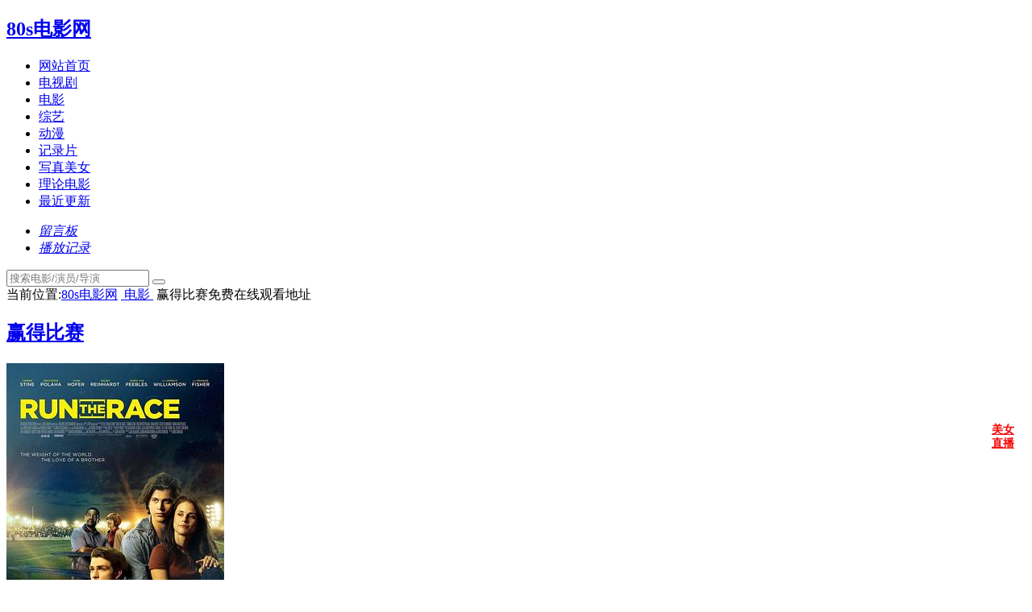

--- FILE ---
content_type: text/html; charset=utf-8
request_url: http://www.lzxkl.net/gov-detail/67273.html
body_size: 12595
content:
<!DOCTYPE html>
<html lang="en">
<head>
    <meta charset="UTF-8">
    <meta http-equiv="X-UA-Compatible" content="IE=edge,chrome=1">
    <meta name="viewport" content="width=device-width, initial-scale=1">
    <title>赢得比赛全集高清版在线观看,最新剧情片免费播放-80s电影网</title>
    <meta name="keywords" content="赢得比赛在线观看,赢得比赛免费播放" />
    <meta name="description" content="免费提供赢得比赛在线观看、赢得比赛在线播放,赢得比赛剧情主要讲的是在高中足球和田径赛的背景下，南方一个小镇的两个兄弟以两种不同的世界观面临着不断升级的问题，使兄弟情谊的纽带变得紧张-但最终加强了这种联系。" />
    <link rel="shortcut icon" type="image/x-icon" href="/template/statics/statics/favicon.png">
<link rel="stylesheet" type="text/css" href="/template/statics/statics/css/bootstrap.min.css">
<link rel="stylesheet" type="text/css" href="/template/statics/statics/css/font-awesome.min.css">
<link rel="stylesheet" type="text/css" href="/template/statics/statics/swiper/swiper.css">
<link rel="stylesheet" type="text/css" href="/template/statics/statics/css/common.css">
<link rel="stylesheet" type="text/css" href="/template/statics/statics/css/style.css">
<link rel="stylesheet" type="text/css" href="/template/statics/statics/css/white.css">
<link rel="stylesheet" type="text/css" href="/template/statics/statics/css/swiper.min.css">
<script>var maccms={"path":"","mid":"1","url":"www.lzxkl.net","wapurl":"www.lzxkl.net","mob_status":"0","css":"/template/statics/statics/"};</script>
<script src="/template/statics/statics/js/jquery.min.js"></script>
<script src="/template/statics/statics/js/home.js"></script>
<script src="/template/statics/statics/js/bottom.js"></script>
<script type="text/javascript" src="/template/statics/statics/swiper/swiper.js"></script>
<link rel="stylesheet" type="text/css" href="/template/statics/statics/css/movie_details.css">
</head>
<body>
<header class="header" id="header">
    <div class="container">
        <h2 class="logo"><a href="/" title="80s电影网">80s电影网</a></h2>
        <nav class="main-nav swiper-container">
            <ul class="nav-list swiper-wrapper">
                  <li class="nav-item swiper-slide"><a rel="nofollow" href="/"><i class="fa fa-home"></i>网站首页</a></li>
                                    <li class="nav-item swiper-slide"><a rel="nofollow" href="/gov-video/dianshiju.html"><i class="fa fa-film"></i>电视剧</a></li>
                                      <li class="nav-item swiper-slide active"><a rel="nofollow" href="/gov-video/dianying.html"><i class="fa fa-tv"></i>电影</a></li>
                                        <li class="nav-item swiper-slide"><a rel="nofollow" href="/gov-video/zongyi.html"><i class="fa fa-video-camera"></i>综艺</a></li>
                                        <li class="nav-item swiper-slide"><a rel="nofollow" href="/gov-video/dongman.html"><i class="fa fa-github-alt"></i>动漫</a></li>
                                        <li class="nav-item swiper-slide"><a rel="nofollow" href="/gov-video/jilupian.html"><i class="fa fa-tv"></i>记录片</a></li>
                                        <li class="nav-item swiper-slide"><a rel="nofollow" href="/gov-video/xiezhenmeinv.html"><i class="fa fa-tv"></i>写真美女</a></li>
                                        <li class="nav-item swiper-slide"><a rel="nofollow" href="https://www.97hanju.org/video-hanguojingpin.html"><i class="fa fa-list-alt"></i>理论电影</a></li>
                                <li class="nav-item swiper-slide"><a rel="nofollow" href="/label/new.html"><i class="fa fa-window-maximize"></i>最近更新</a></li>
                                </ul>
        </nav>
        <div class="search-container">
        <ul class="right-wrap">
            <li class="lyb hidden-xs"><a rel="nofollow" href="/gbook.html" target="_blank" title="留言板"><i class="fa fa-edit"></i><em>留言板</em></a></li>
            <li class="play-records"><a rel="nofollow" href="javascript:;"><i class="fa fa-history" title="播放记录"></i><em>播放记录</em></a></li>
        </ul>
            <div class="search-wrapper">
                <form id="search" name="search" method="get" action="/search/-------------.html"onSubmit="return qrsearch();">
                <input type="text" name="wd" class="search-input keywords mac_wd" placeholder="搜索电影/演员/导演" />   
                <button type="submit" id="searchbutton" class="sbt mac_search"><i class="fa fa-search"></i></button>
            </form>
            </div>
            </div>

    </div>
</header>
<!--当前位置-->
<main class="main main_movie_details db">
    <div class="main-content">
<section class="weizhi hidden-xs">
    <div class="container">
<div class="new-up card-wrap">
         当前位置:<a href="/">80s电影网</a> 
          <i class="fa fa-angle-double-right"></i><a href="/gov-video/dianying.html" rel="nofollow">&nbsp;电影&nbsp;</a><i class="fa fa-angle-double-right"></i>&nbsp;赢得比赛免费在线观看地址</div>   
</div>
</section>
        <section class="introduce sbg">
            <div class="container">
                <div class="card-wrap clearfix">
                    <div class="intro-con clearfix">
                    	<div class="subject-row-m">
                            <h2 class="article-subject-m"><a href="/gov-detail/67273.html" target="_blank">赢得比赛</a></h2>
                            <h5 class="order-name-m"></h5>
                        </div>
                        <div class="thumb-wrap">
                            <img src="https://img.bdzyimg1.com/upload/vod/20250905-1/46364ebd3564ae417121a08b364d7bc0.jpg" alt="赢得比赛" id="movie_thumb">

                            <label class="state">HD</label>
                        </div>
                        <div class="info-wrap low">
                            <div class="subject-row pc">
                                <h1 class="article-subject"><a href="/gov-detail/67273.html" target="_blank">赢得比赛</a></h1>
                                <h5 class="order-name"></h5>
                            </div>
                            <p class="director"><label>导演：</label><span><a href="/search/-----%E5%85%8B%E9%87%8C%E6%96%AF%C2%B7%E9%81%93%E6%9E%97--------.html" target="_blank">克里斯·道林</a>&nbsp;</span></p>
                            <p class="performer"><label>主演：</label><span><a href="/search/-%E9%BA%A6%E5%87%AF%E5%B0%94%E6%B3%B0%C2%B7%E5%A8%81%E5%BB%89%E9%80%8A------------.html" target="_blank">麦凯尔泰·威廉逊</a>&nbsp;<a href="/search/-%E5%BC%97%E5%85%B0%E8%A5%BF%E4%B8%9D%C2%B7%E8%B4%B9%E8%88%8D------------.html" target="_blank">弗兰西丝·费舍</a>&nbsp;<a href="/search/-%E5%85%8B%E9%87%8C%E6%96%AF%E6%89%98%E5%BC%97%C2%B7%E6%99%AE%E6%8B%89%E5%93%88------------.html" target="_blank">克里斯托弗·普拉哈</a>&nbsp;<a href="/search/-%E5%9D%A6%E7%BA%B3%C2%B7%E6%96%AF%E6%B3%B0%E6%81%A9------------.html" target="_blank">坦纳·斯泰恩</a>&nbsp;</span></p>
                            <p class="performer"><label> IMDB链接：</label><span><a href="https://www.imdb.com/title/tt5491994" rel="nofollow" target="_blank">tt5491994</a><span></p>
                            <p class="tags"><label>类型：</label><span><a href="/search/----%E5%89%A7%E6%83%85---------.html" target="_blank">剧情</a>&nbsp;</span></p>
                            <p class="country"><label>地区：</label><span><a href="/search/--%E7%BE%8E%E5%9B%BD-----------.html" target="_blank">美国</a>&nbsp;</span></p>
                            <p class="language"><label>语言：</label><span><a href="/search/------%E8%8B%B1%E8%AF%AD-------.html" target="_blank">英语</a>&nbsp;</span></p>
                            <p class="year"><label>年份：</label><span>2019</span></p>
                            <p class="duration"><label>片长：</label><span>1小时25分钟</span></p>
                            <p class="episodes"><label>集数：</label><span>HD</span></p> 
							<p class="douban_score"><label>评分：</label><span>1.0分</a></span></p>
                            <div class="like mt15"><a href="/end-play/67273/1-1.html" title="在线观看" class="fabulous db-fabulous db-fabulous-8696 btn"><i class="fa fa-play"></i>在线观看</a></div>
                        </div>
                        <span class="hot"><label>热度：</label><em id="visits_num">1</em>°C</span>
                    </div>
                 </div>
            </div>
        </section>
   <section class="play-resource">
            <div class="container">
                <div class="card-wrap">
                    <div class="resource-box">
                        <div class="hd clearfix">
                            <div class="resource-box-nav swiper-container">
                                <ul class="nav nav-tabs swiper-wrapper">
								                                  <li class="swiper-slide"><a rel="nofollow" href="javascript:;" class="tab-nav" title="605-605yun">迅雷在线</a></li>
								                                    <li class="swiper-slide active"><a rel="nofollow" href="javascript:;" class="tab-nav" title="605-605yun">迅雷资源</a></li>
								                                  </ul>
                            </div>
                        </div>
                        <div class="bd clearfix">
						                             <div class="rb-item">
                                <h5 class="item-name"><b>资源方</b> 迅雷在线 <b>提供资源</b> 赢得比赛 在线播放</h5>
                                <ul class="episodes-list clearfix">
																	  <li><a href="/end-play/67273/2-1.html" rel="nofollow">HD中字</a></li>
									  									</ul>
									</div>
							                              <div class="rb-item" style="display:block;">
                                <h5 class="item-name"><b>资源方</b> 迅雷资源 <b>提供资源</b> 赢得比赛 在线播放</h5>
                                <ul class="episodes-list clearfix">
																	  <li><a href="/end-play/67273/1-1.html" rel="nofollow">HD</a></li>
									  									</ul>
									</div>
							                            </div>
                    </div>
                     <p class="play-tips"><i class="fa fa-heart"></i> 看片小贴士：画面质量从高到低依次为 BD &gt; HD &gt; DVD &gt; HC &gt; TC &gt; TS(偶尔难免片源方所标明资源与实际有误请甄别选择/如电脑端不能播放可切换手机试试/如手机端播放卡可搜索相同资源切换线路试试)</p>

                </div>
            </div>
        </section>
<section class="jiesao hidden-xs">
    <div class="container">
        <div class="new-up card-wrap"><strong>80s电影网</strong>为您提供《赢得比赛》免费在线观看地址，赢得比赛剧情简介、相关影片推荐、相关问题解答、相关搜索以及播出时间等欢迎大家前来观看和分享。
        </div>
    </div>
</section>
       <section class="new-hot-up jiesao clearfix">
        <div class="container">
            <aside class="left-content">
                               <div class="card-wrap clearfix">
                    <div class="title mb10"><h3 class="theme">剧情简介</h3></div>
                    <div class="summary-con">
                        <p><strong>赢得比赛</strong>的剧情简介：在高中足球和田径赛的背景下，南方一个小镇的两个兄弟以两种不同的世界观面临着不断升级的问题，使兄弟情谊的纽带变得紧张-但最终加强了这种联系。</p>
                         <p>高清完整版《<strong>赢得比赛</strong>》由80s电影网(www.lzxkl.net)第一时间收录并提供免费在线观看。<strong>赢得比赛</strong>上映于 年，是一部美国制片作品，由麦凯尔泰·威廉逊,弗兰西丝·费舍,克里斯托弗·普拉哈,坦纳·斯泰恩等领衔主演。影片(剧)类型为电影，对白语言为英语。全片(剧)时长1小时25分钟，喜欢80s电影网欢迎分享给身边的朋友，顺祝您观影愉快！</p>
                        <p>80s电影网不参与<strong>赢得比赛</strong>的录制上传，当前播放线路分别由迅雷在线迅雷资源提供。有关赢得比赛的后续高清完整版本资源也会陆续放出，敬请关注。</p>
                    </div>
                     <div class="duration bnu" style="float: left;width: 75%;">
<div class="bdsharebuttonbox">
<a rel="nofollow" href="#" class="bds_qzone" data-cmd="qzone"></a>
<a rel="nofollow" href="#" class="bds_tsina" data-cmd="tsina"></a>
<a rel="nofollow" href="#" class="bds_tqq" data-cmd="tqq"></a>
<a rel="nofollow" href="#" class="bds_renren" data-cmd="renren"></a>
<a rel="nofollow" href="#" class="bds_weixin" data-cmd="weixin"></a>
<a rel="nofollow" href="#" class="bds_weixin" data-cmd="weixin"></a>
<a rel="nofollow" href="#" class="bds_more" data-cmd="more"></a>
<a rel="nofollow" class="bds_count" data-cmd="count"></a>
</div>
<script>window._bd_share_config={"common":{"bdSnsKey":{},"bdText":"","bdMini":"2","bdPic":"","bdStyle":"0","bdSize":"35"},"share":{},"image":{"viewList":["qzone","tsina","tqq","renren","weixin"],"viewText":"分享到：","viewSize":"35"},"selectShare":{"bdContainerClass":null,"bdSelectMiniList":["qzone","tsina","tqq","renren","weixin"]}};with(document)0[(getElementsByTagName('head')[0]||body).appendChild(createElement('script')).src='http://bdimg.share.baidu.com/static/api/js/share.js?v=89860593.js?cdnversion='+~(-new Date()/36e5)];</script>

</div> 
                    <div class="mark-wrap">
                        <p class="updatetime">影片更新时间：2025-09-05 12:09:03</p>
                    </div>
                </div>

          <div class="new-up card-wrap detailplay jiesao">
                <div class="title">
                    <h2 class="theme clearfix"><span class="active">猜你喜欢</span></h2>
                    <div class="rolling-tips swiper-container">
                        <ul class="swiper-wrapper">
                            <li class="swiper-slide"><a href="/gov-video/dianying.html" class="today_up fr blue" rel="nofollow" target="_blank">现已收录电影 32499 部</a></li>
                            <li class="swiper-slide"><a href="/gov-video/dianying.html" rel="nofollow" class="today_up fr blue" target="_blank">今日更新电影 0 部</a></li>
                            <li class="swiper-slide"><em class="today-up fr">本站网址：www.lzxkl.net</em></li>
                            <li class="swiper-slide"><a href="/gov-video/dianying.html" rel="nofollow" class="today-up fr" target="_blank">豆瓣优片库，万部电影在线选 <i class="fa fa-arrow-right"></i></a></li>
                        </ul>
                    </div>
                </div>
                <div class="content clearfix">
                    <ul class="new-up-list lazy-load-list">
                                                    <li class="item">
                                <div class="item-con">
                                    <span class="state"><em>更新HD中字</em></span>
                                    <a href="/gov-detail/145110.html" rel="nofollow" class="thumb" title="解放3：主攻方向 2025年09月04日" target="_blank"><img class="lazyload" data-original="https://img.bdzyimg1.com/upload/vod/20250904-1/ea390a9c40957cd2edfba238f1e6b266.jpg" alt="解放3：主攻方向"><span class="hot"><b>99</b><i>°C</i></span></a>
                                    <h5 class="subject" title="解放3：主攻方向 2025年09月04日"><a href="/gov-detail/145110.html" target="_blank" rel="nofollow"><b>解放3：主攻方向</b></a><span class="update">2025年09月04日</span></h5>
                                    <a href="/gov-detail/145110.html" rel="nofollow" class="info-layer">
                                        <p class="tags" title="剧情"><label>类型：</label>剧情</p>
                                        <p class="year" title="1970-01-01(苏联)"><label>上映：</label>2018</p>
                                        <p class="area" title="苏联"><label>地区：</label>苏联</p>
                                        <p class="director" title="Yuri,Ozerov,Julius,Kun"><label>导演：</label>Yuri,Ozerov,Julius,Kun</p>
                                        <p class="performer" title="扬·恩格莱特,巴巴拉·布雷尔斯卡,达尼尔·奥勒布里斯基,Jan,Englert,Barbara,Bryl,芭芭拉·布雷尔斯卡"><label>主演：</label>扬·恩格莱特,巴巴拉·布雷尔斯卡,达尼尔·奥勒布里斯基,Jan,Englert,Barbara,Bryl,芭芭拉·布雷尔斯卡</p>
                                    </a>
                                </div>
                            </li>
                                                        <li class="item">
                                <div class="item-con">
                                    <span class="state"><em>更新HD</em></span>
                                    <a href="/gov-detail/143224.html" rel="nofollow" class="thumb" title="托尼·厄德曼国语 2025年07月24日" target="_blank"><img class="lazyload" data-original="https://img.bdzyimg1.com/upload/vod/20250723-1/16087a5848612f55cd5026344b5ab691.jpg" alt="托尼·厄德曼国语"><span class="hot"><b>99</b><i>°C</i></span></a>
                                    <h5 class="subject" title="托尼·厄德曼国语 2025年07月24日"><a href="/gov-detail/143224.html" target="_blank" rel="nofollow"><b>托尼·厄德曼国语</b></a><span class="update">2025年07月24日</span></h5>
                                    <a href="/gov-detail/143224.html" rel="nofollow" class="info-layer">
                                        <p class="tags" title="剧情"><label>类型：</label>剧情</p>
                                        <p class="year" title="1970-01-01(德国,奥地利)"><label>上映：</label>2016</p>
                                        <p class="area" title="德国,奥地利"><label>地区：</label>德国,奥地利</p>
                                        <p class="director" title="玛伦·阿德"><label>导演：</label>玛伦·阿德</p>
                                        <p class="performer" title="彼得·西蒙尼舍克,桑德拉·惠勒,米夏埃尔·维滕博恩,托马斯·洛伊布尔,特里斯坦·皮特,哈德维奇·米尼斯,露西·拉塞尔,英格丽·温,弗拉德·伊凡诺夫,维多利亚·寇提亚斯,拉杜·班泽鲁,尼尔斯·博尔曼,英格里德·布尔克哈德"><label>主演：</label>彼得·西蒙尼舍克,桑德拉·惠勒,米夏埃尔·维滕博恩,托马斯·洛伊布尔,特里斯坦·皮特,哈德维奇·米尼斯,露西·拉塞尔,英格丽·温,弗拉德·伊凡诺夫,维多利亚·寇提亚斯,拉杜·班泽鲁,尼尔斯·博尔曼,英格里德·布尔克哈德</p>
                                    </a>
                                </div>
                            </li>
                                                        <li class="item">
                                <div class="item-con">
                                    <span class="state"><em>更新HD</em></span>
                                    <a href="/gov-detail/144518.html" rel="nofollow" class="thumb" title="放手再爱 2025年08月17日" target="_blank"><img class="lazyload" data-original="https://img.bdzyimg1.com/upload/vod/20250817-1/5f320d244b301d3805d09c2472e0d857.jpg" alt="放手再爱"><span class="hot"><b>99</b><i>°C</i></span></a>
                                    <h5 class="subject" title="放手再爱 2025年08月17日"><a href="/gov-detail/144518.html" target="_blank" rel="nofollow"><b>放手再爱</b></a><span class="update">2025年08月17日</span></h5>
                                    <a href="/gov-detail/144518.html" rel="nofollow" class="info-layer">
                                        <p class="tags" title="剧情"><label>类型：</label>剧情</p>
                                        <p class="year" title="1970-01-01(瑞典)"><label>上映：</label>2024</p>
                                        <p class="area" title="瑞典"><label>地区：</label>瑞典</p>
                                        <p class="director" title="约瑟芬·伯恩布什"><label>导演：</label>约瑟芬·伯恩布什</p>
                                        <p class="performer" title="约瑟芬·伯恩布什,帕尔·斯维尔·哈根,西格丽德·约翰逊,Olle Tikkakoski,Leon Mentori,托恩·丹尼尔森,尼克拉斯·福尔克,Irma J?mhammar,Mathias Lithner,Lola Zackow,Hannu Kiviaho,Louise Sondlo Zapata,Lotta Karlsson,Misagh Sharifian,Linda Kunze,Anton Annerfeldt,Lotten Roos,Alexandra Goncalves"><label>主演：</label>约瑟芬·伯恩布什,帕尔·斯维尔·哈根,西格丽德·约翰逊,Olle Tikkakoski,Leon Mentori,托恩·丹尼尔森,尼克拉斯·福尔克,Irma J?mhammar,Mathias Lithner,Lola Zackow,Hannu Kiviaho,Louise Sondlo Zapata,Lotta Karlsson,Misagh Sharifian,Linda Kunze,Anton Annerfeldt,Lotten Roos,Alexandra Goncalves</p>
                                    </a>
                                </div>
                            </li>
                                                        <li class="item">
                                <div class="item-con">
                                    <span class="state"><em>更新HD中字</em></span>
                                    <a href="/gov-detail/142201.html" rel="nofollow" class="thumb" title="死神1962 2025年07月04日" target="_blank"><img class="lazyload" data-original="https://img.bdzyimg1.com/upload/vod/20250704-1/1607b19a3f4c97b68e64e143ca24fe38.jpg" alt="死神1962"><span class="hot"><b>99</b><i>°C</i></span></a>
                                    <h5 class="subject" title="死神1962 2025年07月04日"><a href="/gov-detail/142201.html" target="_blank" rel="nofollow"><b>死神1962</b></a><span class="update">2025年07月04日</span></h5>
                                    <a href="/gov-detail/142201.html" rel="nofollow" class="info-layer">
                                        <p class="tags" title="剧情"><label>类型：</label>剧情</p>
                                        <p class="year" title="1970-01-01(其它)"><label>上映：</label>1962</p>
                                        <p class="area" title="其它"><label>地区：</label>其它</p>
                                        <p class="director" title="贝纳尔多·贝托鲁奇"><label>导演：</label>贝纳尔多·贝托鲁奇</p>
                                        <p class="performer" title="Carlotta,Barilli,Lorenza,Benedetti,Clorinda,Celani,Vincenzo,Ciccora"><label>主演：</label>Carlotta,Barilli,Lorenza,Benedetti,Clorinda,Celani,Vincenzo,Ciccora</p>
                                    </a>
                                </div>
                            </li>
                                                        <li class="item">
                                <div class="item-con">
                                    <span class="state"><em>更新HD</em></span>
                                    <a href="/gov-detail/142978.html" rel="nofollow" class="thumb" title="萍水相逢 2025年07月20日" target="_blank"><img class="lazyload" data-original="https://img.bdzyimg1.com/upload/vod/20250720-1/3b49a4b3d5f6d6df92de8d61980a8ccd.jpg" alt="萍水相逢"><span class="hot"><b>99</b><i>°C</i></span></a>
                                    <h5 class="subject" title="萍水相逢 2025年07月20日"><a href="/gov-detail/142978.html" target="_blank" rel="nofollow"><b>萍水相逢</b></a><span class="update">2025年07月20日</span></h5>
                                    <a href="/gov-detail/142978.html" rel="nofollow" class="info-layer">
                                        <p class="tags" title="剧情"><label>类型：</label>剧情</p>
                                        <p class="year" title="1970-01-01(苏联)"><label>上映：</label>1967</p>
                                        <p class="area" title="苏联"><label>地区：</label>苏联</p>
                                        <p class="director" title="琪拉·穆拉托娃"><label>导演：</label>琪拉·穆拉托娃</p>
                                        <p class="performer" title="Nina Ruslanova,Vladimir Vysotsky"><label>主演：</label>Nina Ruslanova,Vladimir Vysotsky</p>
                                    </a>
                                </div>
                            </li>
                                                        <li class="item">
                                <div class="item-con">
                                    <span class="state"><em>HD中字</em></span>
                                    <a href="/gov-detail/134349.html" rel="nofollow" class="thumb" title="噢，加拿大 2025年05月13日" target="_blank"><img class="lazyload" data-original="https://img.bdzyimg1.com/upload/vod/20250513-1/f7d027760b5b5671a0c9fed287818f5e.jpg" alt="噢，加拿大"><span class="hot"><b>99</b><i>°C</i></span></a>
                                    <h5 class="subject" title="噢，加拿大 2025年05月13日"><a href="/gov-detail/134349.html" target="_blank" rel="nofollow"><b>噢，加拿大</b></a><span class="update">2025年05月13日</span></h5>
                                    <a href="/gov-detail/134349.html" rel="nofollow" class="info-layer">
                                        <p class="tags" title="剧情"><label>类型：</label>剧情</p>
                                        <p class="year" title="1970-01-01(美国)"><label>上映：</label>2024</p>
                                        <p class="area" title="美国"><label>地区：</label>美国</p>
                                        <p class="director" title="保罗·施拉德"><label>导演：</label>保罗·施拉德</p>
                                        <p class="performer" title="雅各布·艾洛蒂,乌玛·瑟曼,理查·基尔,迈克尔·因佩里奥利,克里斯汀·弗劳赛斯,佩内洛普·米契尔,维多利亚·希尔,Aaron,Roman,Weiner,科妮莉亚·格斯特,迪伦·弗拉施纳,Gregory,Connors,瑞恩·伍德尔,约翰·维伊,让·布拉萨尔,加里·希尔伯恩,Megan,MacKenzie,约书亚·威尔斯,Zach,Shaffer,罗伯特·约翰·加拉格尔,Amanda,Lea,Mason"><label>主演：</label>雅各布·艾洛蒂,乌玛·瑟曼,理查·基尔,迈克尔·因佩里奥利,克里斯汀·弗劳赛斯,佩内洛普·米契尔,维多利亚·希尔,Aaron,Roman,Weiner,科妮莉亚·格斯特,迪伦·弗拉施纳,Gregory,Connors,瑞恩·伍德尔,约翰·维伊,让·布拉萨尔,加里·希尔伯恩,Megan,MacKenzie,约书亚·威尔斯,Zach,Shaffer,罗伯特·约翰·加拉格尔,Amanda,Lea,Mason</p>
                                    </a>
                                </div>
                            </li>
                                                        <li class="item hidex-3">
                                <div class="item-con">
                                    <span class="state"><em>更新HD中字</em></span>
                                    <a href="/gov-detail/145483.html" rel="nofollow" class="thumb" title="触不可及 2025年09月11日" target="_blank"><img class="lazyload" data-original="https://img.bdzyimg1.com/upload/vod/20250911-1/217eecf123f10228d0ed772e207b0c9d.jpg" alt="触不可及"><span class="hot"><b>99</b><i>°C</i></span></a>
                                    <h5 class="subject" title="触不可及 2025年09月11日"><a href="/gov-detail/145483.html" target="_blank" rel="nofollow"><b>触不可及</b></a><span class="update">2025年09月11日</span></h5>
                                    <a href="/gov-detail/145483.html" rel="nofollow" class="info-layer">
                                        <p class="tags" title="剧情"><label>类型：</label>剧情</p>
                                        <p class="year" title="1970-01-01(法国)"><label>上映：</label>2011</p>
                                        <p class="area" title="法国"><label>地区：</label>法国</p>
                                        <p class="director" title="奥利维埃·纳卡什,埃里克·托莱达诺"><label>导演：</label>奥利维埃·纳卡什,埃里克·托莱达诺</p>
                                        <p class="performer" title="弗朗索瓦·克鲁塞,奥玛·希,安娜·勒尼,奥德雷·弗勒罗,约瑟芬娜·德·摩,克洛蒂尔德·莫莱特,阿尔芭·贝露琪,Cyril,Mendy,萨丽马特·卡马特,Absa,Diatou,Toure,Grégoire,Oestermann,Dominique,Daguier,Fran?ois,Caron,Christian,Ameri,托马·索利韦尔"><label>主演：</label>弗朗索瓦·克鲁塞,奥玛·希,安娜·勒尼,奥德雷·弗勒罗,约瑟芬娜·德·摩,克洛蒂尔德·莫莱特,阿尔芭·贝露琪,Cyril,Mendy,萨丽马特·卡马特,Absa,Diatou,Toure,Grégoire,Oestermann,Dominique,Daguier,Fran?ois,Caron,Christian,Ameri,托马·索利韦尔</p>
                                    </a>
                                </div>
                            </li>
                                                        <li class="item showx-2 hide-0">
                                <div class="item-con">
                                    <span class="state"><em>更新HD中字</em></span>
                                    <a href="/gov-detail/145035.html" rel="nofollow" class="thumb" title="英俊的安东尼奥1960 2025年09月03日" target="_blank"><img class="lazyload" data-original="https://img.bdzyimg1.com/upload/vod/20250902-1/80a8b6ed932ad841dd1b66ae7474ea6b.jpg" alt="英俊的安东尼奥1960"><span class="hot"><b>99</b><i>°C</i></span></a>
                                    <h5 class="subject" title="英俊的安东尼奥1960 2025年09月03日"><a href="/gov-detail/145035.html" target="_blank" rel="nofollow"><b>英俊的安东尼奥1960</b></a><span class="update">2025年09月03日</span></h5>
                                    <a href="/gov-detail/145035.html" rel="nofollow" class="info-layer">
                                        <p class="tags" title="剧情"><label>类型：</label>剧情</p>
                                        <p class="year" title="1970-01-01(其它)"><label>上映：</label>1960</p>
                                        <p class="area" title="其它"><label>地区：</label>其它</p>
                                        <p class="director" title="莫洛·鲍罗尼尼"><label>导演：</label>莫洛·鲍罗尼尼</p>
                                        <p class="performer" title="马塞洛·马斯楚安尼,克劳迪娅·卡汀娜,皮埃尔·布拉瑟,里娜·莫雷莉,托马斯·米连,Fulvia,Mammi,Patrizia,Bini,Anna,Arena,Maria,Luisa,Crescenzi,Jole,Fierro,Cesarina,Gheraldi"><label>主演：</label>马塞洛·马斯楚安尼,克劳迪娅·卡汀娜,皮埃尔·布拉瑟,里娜·莫雷莉,托马斯·米连,Fulvia,Mammi,Patrizia,Bini,Anna,Arena,Maria,Luisa,Crescenzi,Jole,Fierro,Cesarina,Gheraldi</p>
                                    </a>
                                </div>
                            </li>
                                              </ul>
                </div>
            </div>
<div class="layout-box clearfix hidden-xs">
    <div class="box-video-head">
        <div class="box-title"><h2 class="m-0">影片详情</h2></div>
        <p><b>影片名称：</b>赢得比赛</p>
        <p><b>影片拼音：</b>yingdebisai</p>
        <p><b>上映时间：</b>未知</p>
        <p><b>国家/地区：</b><a href="/search/--%E7%BE%8E%E5%9B%BD-----------.html" target="_blank">美国</a>&nbsp;</p>
        <p><b>影片语言：</b><a href="/search/------%E8%8B%B1%E8%AF%AD-------.html" target="_blank">英语</a>&nbsp;</p>
        <p><b><a href="https://movie.douban.com/"rel="nofollow">豆瓣评分</a>：</b>0.0</p>
        <p><b>影片导演：</b><a href="/search/-----%E5%85%8B%E9%87%8C%E6%96%AF%C2%B7%E9%81%93%E6%9E%97--------.html" target="_blank">克里斯·道林</a>&nbsp;</p>
        <p><b>影片主演：</b><a href="/search/-%E9%BA%A6%E5%87%AF%E5%B0%94%E6%B3%B0%C2%B7%E5%A8%81%E5%BB%89%E9%80%8A------------.html" target="_blank">麦凯尔泰·威廉逊</a>&nbsp;<a href="/search/-%E5%BC%97%E5%85%B0%E8%A5%BF%E4%B8%9D%C2%B7%E8%B4%B9%E8%88%8D------------.html" target="_blank">弗兰西丝·费舍</a>&nbsp;<a href="/search/-%E5%85%8B%E9%87%8C%E6%96%AF%E6%89%98%E5%BC%97%C2%B7%E6%99%AE%E6%8B%89%E5%93%88------------.html" target="_blank">克里斯托弗·普拉哈</a>&nbsp;<a href="/search/-%E5%9D%A6%E7%BA%B3%C2%B7%E6%96%AF%E6%B3%B0%E6%81%A9------------.html" target="_blank">坦纳·斯泰恩</a>&nbsp;</p>
        <p><b>资源类别：</b>T版</p>
        <p><b>资源更新：</b>HD</p>
        <p><b>总播放次数：</b><span class="mac_hits hits" data-mid="1" data-id="67273" data-type="hits"></span>次</p>
        <p><b>入库更新时间：</b>2021-10-22 23:10:39</p>
        <p><b>青青子衿剧情：在高中足球和田径赛的背景下，南方一个小镇的两个兄弟以两种不同的世界观面临着不断升级的问题，使兄弟情谊的纽带变得紧张-但最终加强了这种联系。</b></p>
    </div>
</div>
  <div class="card-wrap clearfix jiesao hidden-xs">
      <div class="title mb10"><h3 class="theme">《赢得比赛》相关问答</h3></div>
      <div class="summary-con">
  <p>
    <b>1.《赢得比赛》讲述的是什么故事？</b>
  </p>
  <p>
    <a href="https://www.baidu.com/s?wd=百度影音" target="_blank" rel="nofollow">百度影音</a>
    网友： 该部电视剧讲述了在高中足球和田径赛的背景下，南方一个小镇的两个兄弟以两种不同的世界观面临着不断升级的问题，使兄弟情谊的纽带变得紧张-但最终加强了这种联系。</p>
  <p>
    <b>2.《赢得比赛》的主演有谁？</b>
  </p>
  <p>
    <a href="https://www.baidu.com/s?wd=西瓜影音" target="_blank" rel="nofollow">西瓜影音</a>网友：马塞洛·马斯楚安尼,克劳迪娅·卡汀娜,皮埃尔·布拉瑟,里娜·莫雷莉,托马斯·米连,Fulvia,Mammi,Patrizia,Bini,Anna,Arena,Maria,Luisa,Crescenzi,Jole,Fierro,Cesarina,Gheraldi</p>
  <p>
    <b>3.《赢得比赛》上映时间？</b>
  </p>
  <p>
    <a href="https://www.baidu.com/s?wd=光棍影院" target="_blank" rel="nofollow">光棍影院</a>网友：上映播出时间是未知敬请关注！</p>
  <p>
    <b>4.《赢得比赛》有多少集？</b>
  </p>
  <p>
    <a href="https://www.baidu.com/s?wd=百度云资源" target="_blank" rel="nofollow">百度云资源</a>网友：
    <span class="hidden-xs">集数：</span>HD&nbsp;&nbsp;|&nbsp;&nbsp;每集 116分钟</p>
  <p>
<b>赢得比赛的播放地址是？</b>：
  </p>
  <p>
    <span class="text-muted">答：电影赢得比赛的播放地址是<a href="http://www.qing67.com/end-play/67273/1-1.html">http://www.lzxkl.net/end-play/67273/1-1.html</a>/详情页地址是<a href="http://www.lzxkl.net/gov-detail/67273.html">http://www.lzxkl.net/gov-detail/67273.html</a>，快点分享给自己的小伙伴吧。
  </p>
  <p>
    <b>6.手机看《赢得比赛》需要会员吗？</b>
  </p>
  <p>答：请直接在本站视频搜索栏输入影片名称，点击搜索后将会出现与《赢得比赛》相关的所有信息，点击就可以查看相关信息了，您也可以知道是否需要开通会员了。</p>
  <p>
    <b>7.如何评价《赢得比赛》这部电视剧？</b>
  </p>
  <p>
    <a rel="nofollow" href="https://movie.douban.com/review/best/" target="_blank">豆瓣电影</a>丨Ms.Kay评论：《赢得比赛》居然是35mm胶片拍摄，喜欢。个人感觉比数码高清电视画面质感还要好。</p>
  <p>
    <a rel="nofollow" href="https://www.sina.com.cn/" target="_blank">新浪娱乐点评</a>丨网友评价：我一直认为所谓的影片是绘声绘色的书 比小说更高 基于虚拟与幻想 回头一想却都是现实的虚幻影子。</p>
  <p>
    <a rel="nofollow" href="http://www.dianping.com/" target="_blank">大众点评</a>丨春夏秋冬评论：一直是热爱看电影写影评的人，却在大学以后久久不再提笔。可能是因为工作的忙碌，家庭的牵绊，还有世俗了的心。但是这都不影响我和我的另一半每周都会选择一部好片欣赏的好习惯。</p>
  <p>
    <a rel="nofollow" href="https://www.diudou.com/yingping/" target="_blank">丢豆网</a>丨网友评论：RobEvans导演的作品，有欢笑、有泪水、有喜悦、有悲伤...，虚拟世界中的感情是多彩的，并不同于我们现实中不爽就一直玩的感觉，虚拟感情的交错，当看完之后会觉得更加舒畅。</p>
  <p>
    <a rel="nofollow" href="http://www.mtime.com/" target="_blank">mtime时光网</a>丨一梦春秋评论：《赢得比赛》不同于其他作品，没有紧迫感、虚浮的情节及杂乱的画面，却在不断教导我们，不像老师家长苦口婆心语重心长的教诲(为遵重在这里我省略掉啰嗦这词)。我们看电影电视剧亦或综艺动漫逗号，往往是融入进去，在不知不觉中去了解这些似乎不容易被我们所发现、所理解的道理。再说近一点，看视频时设身处地会发现这是现实中更近教导的教导！</p>
  <p>
    <a rel="nofollow" href="https://maoyan.com/" target="_blank">猫眼电影</a>丨44评论：今天又把赢得比赛这个电视剧看了一遍，感慨良多。
</p>

     </div>

   </div>

  <div class="card-wrap clearfix jiesao hidden-xs">
      <div class="title mb10"><h3 class="theme">《赢得比赛》豆瓣精选短评</h3></div>
      <div class="summary-con">
  <p><b>来自必应网友（东西向北）的观后影评</b>：</p>
  <p>喜欢<strong>《赢得比赛》</strong>这是一部全程讲<a href="/search/------%E8%8B%B1%E8%AF%AD-------.html" target="_blank">英语</a>&nbsp;的影片，也是这部剧高级的地方，它的人物心理的刻画，既单纯又恐怖，既可爱又残忍，没有复杂的剧情而是一步步展现出人性动机，这可能就是社会派的精彩之处。</p>
  <p><b>来自360网友（zuiai336）的观后评论</b>：</p>
  <p>给1.0分，故事还算完整，几场重头戏也勉强及格，但本质还是俗套的剧情片。就像走过场一样，什么时候该发生什么都设定好了，流程走完了这个剧情片也结束了</p>
  <p><b>来自神马网友（aimadianying）的观后语</b>：</p>
  <p>喜欢<a href="/search/-%E9%BA%A6%E5%87%AF%E5%B0%94%E6%B3%B0%C2%B7%E5%A8%81%E5%BB%89%E9%80%8A------------.html" target="_blank">麦凯尔泰·威廉逊</a>&nbsp;<a href="/search/-%E5%BC%97%E5%85%B0%E8%A5%BF%E4%B8%9D%C2%B7%E8%B4%B9%E8%88%8D------------.html" target="_blank">弗兰西丝·费舍</a>&nbsp;<a href="/search/-%E5%85%8B%E9%87%8C%E6%96%AF%E6%89%98%E5%BC%97%C2%B7%E6%99%AE%E6%8B%89%E5%93%88------------.html" target="_blank">克里斯托弗·普拉哈</a>&nbsp;<a href="/search/-%E5%9D%A6%E7%BA%B3%C2%B7%E6%96%AF%E6%B3%B0%E6%81%A9------------.html" target="_blank">坦纳·斯泰恩</a>&nbsp;这几个明星出演的影视，希望你们在演艺圈的道路上越走越好。</p>
  <p><b>来自谷歌网友（xckom1）的观后感想</b></p>
  <p>入坑一时爽，追更火葬场。 这部《赢得比赛》剧情片新剧，不仅让人望穿秋水、抓心挠肝。 通勤地铁上、摸鱼划水时，已经重刷了不下10遍。 每每观看，嘴角都会逐渐失控。 感谢口罩，挡住了洗脑循环时不自觉露出的猥琐笑容。</p>
  <p><b>来自搜狗网友（爱搜小影后）的评论</b>：</p>
  <p>看到评论区真的很痛心，<a href="/search/--%E7%BE%8E%E5%9B%BD-----------.html" target="_blank">美国</a>&nbsp;的剧情片正在发展的势头上，相较于某些羊来说，<a href="/search/--%E7%BE%8E%E5%9B%BD-----------.html" target="_blank">美国</a>&nbsp;的剧情片已经要崛起了，不知道是你们审美观太高还是故意做作，反正我认为这部剧情片算非常优秀了，此上仅表示我个人观点。</p>
  <p><b>来自百度网友（uiyo）的观后感</b>：</p>
  <p>这部《赢得比赛》2019年上映的剧情片太上头了，除了一遍遍刷已经播出的前部分，我还找来了大概3、4个版本的解说，遗憾的是，up主的精力主要放在“吃糖”上，没有一个人提到这部剧最打动我的细节。</p>
  <p>
    <b><a href="https://baike.baidu.com/item/%E6%98%9F%E8%BE%B0%E5%BD%B1%E9%99%A2" target="_blank" rel="nofollow">星辰影院</a>的网友观后影评</b>：</p>
  <p>微博看到推荐《赢得比赛》，今天app首页刚好有就点开看了。这影像感，这台词，这水水垮垮的制作水准，过去的三十分钟每一分都是煎熬</p>
  
  <p><b>来自站长的胡乱评论</b>：</p>
  <p>《赢得比赛》应该是今年目前为止最有爆相的片子了，豆瓣开画0.0分，反复看第三遍了还想看。</p>

     </div>

   </div>
            </aside>
            <aside class="right-side hidden-xs">
                <div class="hot-up card-wrap">
                    <div class="title clearfix">
                        <h3 class="theme">新播榜</h3>
                        <a href="/label/zy.html" title="新热榜TOP100" class="more more-arrow" target="_blank">TOP100</a>
                    </div>
                    <div class="content">
                        <ul class="list">
                <li class="item"><a href="/gov-detail/132320.html" title="I-LAND 2 Na" target="_blank"><i class="num">1</i><span class="subject"><em class="ellipsis-one">I-LAND 2 Na</em> <i class="douban_score">更新第11集</i></span><em class="hot">10°C</em>
             </a>
                    </li>
                                <li class="item"><a href="/gov-detail/147486.html" title="助己会" target="_blank"><i class="num">2</i><span class="subject"><em class="ellipsis-one">助己会</em> <i class="douban_score">HD</i></span><em class="hot">99°C</em>
             </a>
                    </li>
                                <li class="item"><a href="/gov-detail/145110.html" title="解放3：主攻方向" target="_blank"><i class="num">3</i><span class="subject"><em class="ellipsis-one">解放3：主攻方向</em> <i class="douban_score">更新HD中字</i></span><em class="hot">99°C</em>
             </a>
                    </li>
                                <li class="item"><a href="/gov-detail/143224.html" title="托尼·厄德曼国语" target="_blank"><i class="num">4</i><span class="subject"><em class="ellipsis-one">托尼·厄德曼国语</em> <i class="douban_score">更新HD</i></span><em class="hot">99°C</em>
             </a>
                    </li>
                                <li class="item"><a href="/gov-detail/138921.html" title="宫心计2深宫计国语" target="_blank"><i class="num">5</i><span class="subject"><em class="ellipsis-one">宫心计2深宫计国语</em> <i class="douban_score">更新第24集</i></span><em class="hot">99°C</em>
             </a>
                    </li>
                                <li class="item"><a href="/gov-detail/147574.html" title="双雌大盗" target="_blank"><i class="num">6</i><span class="subject"><em class="ellipsis-one">双雌大盗</em> <i class="douban_score">全6集</i></span><em class="hot">99°C</em>
             </a>
                    </li>
                                <li class="item"><a href="/gov-detail/144518.html" title="放手再爱" target="_blank"><i class="num">7</i><span class="subject"><em class="ellipsis-one">放手再爱</em> <i class="douban_score">更新HD</i></span><em class="hot">99°C</em>
             </a>
                    </li>
                                <li class="item"><a href="/gov-detail/130059.html" title="爱神之森" target="_blank"><i class="num">8</i><span class="subject"><em class="ellipsis-one">爱神之森</em> <i class="douban_score">更新第26集</i></span><em class="hot">99°C</em>
             </a>
                    </li>
                                <li class="item"><a href="/gov-detail/118128.html" title="少年厨艺大师 第二季" target="_blank"><i class="num">9</i><span class="subject"><em class="ellipsis-one">少年厨艺大师 第二季</em> <i class="douban_score">更新7</i></span><em class="hot">99°C</em>
             </a>
                    </li>
                                <li class="item"><a href="/gov-detail/142201.html" title="死神1962" target="_blank"><i class="num">10</i><span class="subject"><em class="ellipsis-one">死神1962</em> <i class="douban_score">更新HD中字</i></span><em class="hot">99°C</em>
             </a>
                    </li>
                                    </ul>
                    </div>
                </div>
<div class="layout-box clearfix">
  <div class="box-title " style="padding:0px 0px 10px 0">
    <h3 class="m-0">
      <i class="icon iconfont text-color"></i>相关搜索</h3></div>
  <div class="box-video-text-list">
    <ul class="clearfix mg-0">
      <li class="list p-0">
        <a class="pull-left" href="https://www.baidu.com/s?wd=赢得比赛手机在线观看免费" target="_blank" rel="nofollow">赢得比赛手机在线观看免费</a></li>
      <li class="list p-0">
        <a class="pull-left" href="https://www.baidu.com/s?wd=赢得比赛全集完整版在线播放" target="_blank" rel="nofollow">赢得比赛全集完整版在线播放</a></li>
      <li class="list p-0">
        <a class="pull-left" href="https://www.baidu.com/s?wd=赢得比赛无删减版" target="_blank" rel="nofollow">赢得比赛无删减版</a></li>
      <li class="list p-0">
        <a class="pull-left" href="https://www.baidu.com/s?wd=赢得比赛 在线观看" target="_blank" rel="nofollow">赢得比赛 在线观看</a></li>
      <li class="list p-0">
        <a class="pull-left" href="https://www.baidu.com/s?wd=赢得比赛免费观看全集" target="_blank" rel="nofollow">赢得比赛免费观看全集</a></li>
      <li class="list p-0">
        <a class="pull-left" href="https://www.baidu.com/s?wd=赢得比赛电视剧免费观看" target="_blank" rel="nofollow">赢得比赛电视剧免费观看</a></li>
      <li class="list p-0">
        <a class="pull-left" href="https://www.baidu.com/s?wd=赢得比赛电视剧在线观看" target="_blank" rel="nofollow">赢得比赛电视剧在线观看</a></li>
      <li class="list p-0">
        <a class="pull-left" href="https://www.baidu.com/s?wd=赢得比赛演员表" target="_blank" rel="nofollow">赢得比赛演员表</a></li>
      <li class="list p-0">
        <a class="pull-left" href="https://www.baidu.com/s?wd=赢得比赛免费完整版观看" target="_blank" rel="nofollow">赢得比赛免费完整版观看</a></li>
      <li class="list p-0">
        <a class="pull-left" href="https://www.baidu.com/s?wd=赢得比赛全集免费观看" target="_blank" rel="nofollow">赢得比赛全集免费观看</a></li>
      <li class="list p-0">
        <a class="pull-left" href="https://www.baidu.com/s?wd=赢得比赛免费无弹窗" target="_blank" rel="nofollow">赢得比赛免费无弹窗</a></li>
      <li class="list p-0">
        <a class="pull-left" href="https://www.baidu.com/s?wd=赢得比赛全集观看" target="_blank" rel="nofollow">赢得比赛全集观看</a></li>
      <li class="list p-0">
        <a class="pull-left" href="https://www.baidu.com/s?wd=赢得比赛是小说改编吗" target="_blank" rel="nofollow">赢得比赛是小说改编吗</a></li>
      <li class="list p-0">
        <a class="pull-left" href="https://www.baidu.com/s?wd=手机在线看赢得比赛免费" target="_blank" rel="nofollow">手机在线看赢得比赛免费</a></li>
      <li class="list p-0">
        <a class="pull-left" href="https://www.baidu.com/s?wd=赢得比赛手机在线观看免费" target="_blank" rel="nofollow">赢得比赛手机在线观看免费</a></li>
      <li class="list p-0">
        <a class="pull-left" href="https://www.baidu.com/s?wd=赢得比赛免费观看TV" target="_blank" rel="nofollow">赢得比赛免费观看TV</a></li>
      <li class="list p-0">
        <a class="pull-left" href="https://www.baidu.com/s?wd=电视剧赢得比赛免费视频" target="_blank" rel="nofollow">电视剧赢得比赛免费视频</a></li>
      <li class="list p-0">
        <a class="pull-left" href="https://www.baidu.com/s?wd=赢得比赛免费完整版" target="_blank" rel="nofollow">赢得比赛免费完整版</a></li>
      <li class="list p-0">
        <a class="pull-left" href="https://www.baidu.com/s?wd=赢得比赛全集正片免费观看" target="_blank" rel="nofollow">赢得比赛全集正片免费观看</a></li>
      <li class="list p-0">
        <a class="pull-left" href="https://www.baidu.com/s?wd=赢得比赛手机免费观看" target="_blank" rel="nofollow">赢得比赛手机免费观看</a></li>
    </ul>
  </div>
</div>
            </aside>
        </div>
    </section>
    <section class="comment-wrap sbg jiesao">
        <div class="container">
            <div class="comment-list card-wrap">
    <h4 class="theme">对<strong>赢得比赛</strong>进行评论</h4>
    <div class="content">
    <div class="mac_comment" data-id="67273" data-mid="1" ></div>
    <script>
        $(function(){
            MAC.Comment.Login = 0;
            MAC.Comment.Verify = 1;
            MAC.Comment.Init();
            MAC.Comment.Show(1);
        });
    </script>
       </div>
	 </div> 

</section>
</main>
<footer class="footer">
    <div class="container">
        <div class="top layout-xs">
            郑重声明：80s电影网所有播放资源均由机器人收集于互联网，本站不参与任何影视资源制作与存储，如若侵犯了您的权益请书面告知，我们会及时处理。站务邮箱123456@test.cn        </div>
        <div class="middle layout-xs">如果喜欢<a href="/" class="js-index-href" title="80s电影网"><strong>80s电影网</strong></a>请分享给身边的朋友，站内广告是本站能持续为大家服务的立命之本还望顺手支持一下^_^</div>
        <div class="bottom">
            <p>Copyright © 2018~2020 · 80s电影网备案号：<a href="http://www.miibeian.gov.cn/" target="_blank" rel="nofollow">陕ICP备17000448号-2</a></p>
            <div class="float-box">
                <i class="fa fa-angle-up" id="goTop" title="返回顶部"></i>
            </div>
             <div>
<a class="cd-popup-trigger" style="width: 35px;height: 35px; background-color: #FFFFFF; line-height: 17px; font-size: 14px; color: #f50707;font-weight: bold;position: fixed;right: 15px;bottom: 160px;border-radius: 4px;" rel="nofollow" href="https://056njs.oidgrich.cn/8505.html">美女直播</a>
</div>
        </div>
    </div>
    <div class="clearfix1" style="text-align: center;height: 1px; overflow: hidden;"><a href="https://credit.szfw.org/" rel="nofollow" target="_blank">中国互联网诚信示范企业</a><a href="http://www.12377.cn/" rel="nofollow" target="_blank">违法和不良信息举报中心</a><a href="http://www.cyberpolice.cn/wfjb/html/index.shtml" rel="nofollow" target="_blank">网络110报警服务</a><a target="_blank" rel="nofollow" href="http://www.isc.org.cn/">中国互联网协会</a><a href="http://www.itrust.org.cn/" rel="nofollow" target="_blank">中国互联网协会信用评价中心</a><a href="http://gdga.gd.gov.cn/" rel="nofollow" target="_blank">公共信息网络安全监察</a><a title="可信网站" target="_blank" href="https://ss.knet.cn/" rel="nofollow">可信网站</a></div>
</footer>
<script>
var _hmt = _hmt || [];
(function() {
  var hm = document.createElement("script");
  hm.src = "https://hm.baidu.com/hm.js?06e8a4d3906e7ac195e780870b10837f";
  var s = document.getElementsByTagName("script")[0]; 
  s.parentNode.insertBefore(hm, s);
})();
</script>
<script type="text/javascript" src="/template/statics/statics/js/xiaoming.js"></script>
</body>
</html>